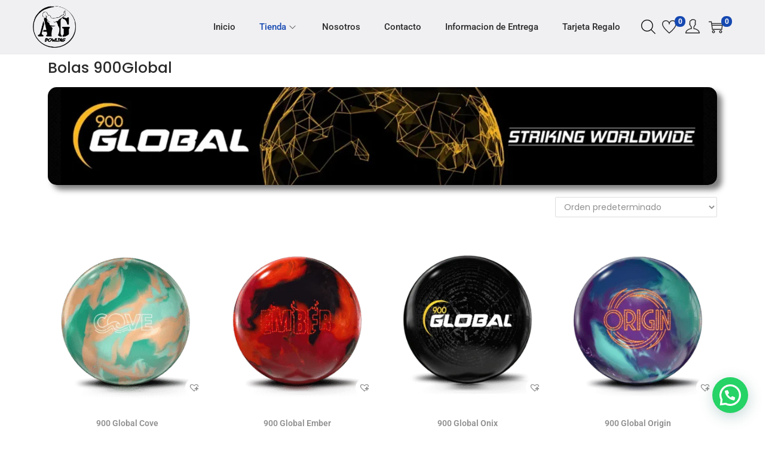

--- FILE ---
content_type: text/css
request_url: https://agbowling.com/wp-content/uploads/elementor/css/post-1314.css?ver=1755583046
body_size: 517
content:
.elementor-widget-heading .elementor-heading-title{font-family:var( --e-global-typography-primary-font-family ), Sans-serif;font-weight:var( --e-global-typography-primary-font-weight );}.elementor-1314 .elementor-element.elementor-element-e0b561d .elementor-heading-title{font-family:"Poppins", Sans-serif;font-size:25px;font-weight:500;}.elementor-widget-image .widget-image-caption{font-family:var( --e-global-typography-text-font-family ), Sans-serif;font-weight:var( --e-global-typography-text-font-weight );}.elementor-1314 .elementor-element.elementor-element-b7b8786 img{border-radius:15px 15px 15px 15px;box-shadow:8px 8px 10px 0px rgba(0,0,0,0.5);}.elementor-widget-woocommerce-products.elementor-wc-products ul.products li.product .woocommerce-loop-product__title, .elementor-widget-woocommerce-products.elementor-wc-products ul.products li.product .woocommerce-loop-category__title{font-family:var( --e-global-typography-primary-font-family ), Sans-serif;font-weight:var( --e-global-typography-primary-font-weight );}.elementor-widget-woocommerce-products.products-heading-show .related-products > h2, .elementor-widget-woocommerce-products.products-heading-show .upsells > h2, .elementor-widget-woocommerce-products.products-heading-show .cross-sells > h2{font-family:var( --e-global-typography-primary-font-family ), Sans-serif;font-weight:var( --e-global-typography-primary-font-weight );}.elementor-widget-woocommerce-products.elementor-wc-products ul.products li.product .price{font-family:var( --e-global-typography-primary-font-family ), Sans-serif;font-weight:var( --e-global-typography-primary-font-weight );}.elementor-widget-woocommerce-products.elementor-wc-products ul.products li.product .price del {font-family:var( --e-global-typography-primary-font-family ), Sans-serif;font-weight:var( --e-global-typography-primary-font-weight );}.elementor-widget-woocommerce-products.elementor-wc-products ul.products li.product .button{font-family:var( --e-global-typography-accent-font-family ), Sans-serif;font-weight:var( --e-global-typography-accent-font-weight );}.elementor-widget-woocommerce-products.elementor-wc-products .added_to_cart{font-family:var( --e-global-typography-accent-font-family ), Sans-serif;font-weight:var( --e-global-typography-accent-font-weight );}.elementor-1314 .elementor-element.elementor-element-b2bf8cb{width:var( --container-widget-width, 122.06% );max-width:122.06%;--container-widget-width:122.06%;--container-widget-flex-grow:0;}.elementor-1314 .elementor-element.elementor-element-b2bf8cb.elementor-wc-products  ul.products{grid-column-gap:20px;grid-row-gap:40px;}.elementor-1314 .elementor-element.elementor-element-b2bf8cb.elementor-wc-products ul.products li.product .star-rating{font-size:0em;}.elementor-1314 .elementor-element.elementor-element-b2bf8cb.elementor-wc-products ul.products li.product span.onsale{display:block;}@media(max-width:1024px){.elementor-1314 .elementor-element.elementor-element-b2bf8cb.elementor-wc-products  ul.products{grid-column-gap:20px;grid-row-gap:40px;}}@media(max-width:767px){.elementor-1314 .elementor-element.elementor-element-95af6a6{margin-top:0px;margin-bottom:0px;}.elementor-1314 .elementor-element.elementor-element-1ded9cb{width:66%;}.elementor-1314 .elementor-element.elementor-element-1ded9cb > .elementor-element-populated{margin:0px 0px 0px -4px;--e-column-margin-right:0px;--e-column-margin-left:-4px;padding:0px 0px 0px 0px;}.elementor-1314 .elementor-element.elementor-element-b2bf8cb.elementor-wc-products ul.products li.product{text-align:center;}.elementor-1314 .elementor-element.elementor-element-b2bf8cb{width:var( --container-widget-width, 165px );max-width:165px;--container-widget-width:165px;--container-widget-flex-grow:0;align-self:center;}.elementor-1314 .elementor-element.elementor-element-b2bf8cb > .elementor-widget-container{margin:0px -210px 0px 0px;padding:0px 0px 0px 0px;}.elementor-1314 .elementor-element.elementor-element-b2bf8cb.elementor-wc-products  ul.products{grid-column-gap:0px;grid-row-gap:0px;}.elementor-1314 .elementor-element.elementor-element-b2bf8cb.elementor-wc-products .attachment-woocommerce_thumbnail{border-radius:0px 0px 0px 0px;margin-bottom:0px;}.elementor-1314 .elementor-element.elementor-element-b2bf8cb.elementor-wc-products ul.products li.product .button{margin-top:0px;}.elementor-1314 .elementor-element.elementor-element-b2bf8cb.elementor-wc-products .added_to_cart{margin-inline-start:0px;}}

--- FILE ---
content_type: text/css
request_url: https://agbowling.com/wp-content/uploads/elementor/css/post-4707.css?ver=1755559013
body_size: 1278
content:
.elementor-4707 .elementor-element.elementor-element-28b4957d:not(.elementor-motion-effects-element-type-background), .elementor-4707 .elementor-element.elementor-element-28b4957d > .elementor-motion-effects-container > .elementor-motion-effects-layer{background-color:#F0F0F3;}.elementor-4707 .elementor-element.elementor-element-28b4957d{transition:background 0.3s, border 0.3s, border-radius 0.3s, box-shadow 0.3s;padding:70px 0px 6px 0px;}.elementor-4707 .elementor-element.elementor-element-28b4957d > .elementor-background-overlay{transition:background 0.3s, border-radius 0.3s, opacity 0.3s;}.elementor-4707 .elementor-element.elementor-element-33933aec > .elementor-element-populated{margin:0px 80px 0px 0px;--e-column-margin-right:80px;--e-column-margin-left:0px;}.elementor-widget-text-editor{font-family:var( --e-global-typography-text-font-family ), Sans-serif;font-weight:var( --e-global-typography-text-font-weight );}.elementor-4707 .elementor-element.elementor-element-38772ea7{text-align:left;font-family:"Poppins", Sans-serif;font-size:14px;font-weight:400;color:#000000;}.elementor-widget-theme-site-logo .widget-image-caption{font-family:var( --e-global-typography-text-font-family ), Sans-serif;font-weight:var( --e-global-typography-text-font-weight );}.elementor-4707 .elementor-element.elementor-element-630d6fe2 img{width:110px;}.elementor-4707 .elementor-element.elementor-element-630d6fe2 > .elementor-widget-container{margin:-20px 0px 0px 0px;}.elementor-bc-flex-widget .elementor-4707 .elementor-element.elementor-element-5f9cd759.elementor-column .elementor-widget-wrap{align-items:flex-start;}.elementor-4707 .elementor-element.elementor-element-5f9cd759.elementor-column.elementor-element[data-element_type="column"] > .elementor-widget-wrap.elementor-element-populated{align-content:flex-start;align-items:flex-start;}.elementor-widget-heading .elementor-heading-title{font-family:var( --e-global-typography-primary-font-family ), Sans-serif;font-weight:var( --e-global-typography-primary-font-weight );}.elementor-4707 .elementor-element.elementor-element-2e87bc4e{text-align:left;}.elementor-4707 .elementor-element.elementor-element-2e87bc4e .elementor-heading-title{font-size:18px;font-weight:500;color:#000000;}.elementor-widget-icon-list .elementor-icon-list-item > .elementor-icon-list-text, .elementor-widget-icon-list .elementor-icon-list-item > a{font-family:var( --e-global-typography-text-font-family ), Sans-serif;font-weight:var( --e-global-typography-text-font-weight );}.elementor-4707 .elementor-element.elementor-element-7b10e491 .elementor-icon-list-items:not(.elementor-inline-items) .elementor-icon-list-item:not(:last-child){padding-bottom:calc(5px/2);}.elementor-4707 .elementor-element.elementor-element-7b10e491 .elementor-icon-list-items:not(.elementor-inline-items) .elementor-icon-list-item:not(:first-child){margin-top:calc(5px/2);}.elementor-4707 .elementor-element.elementor-element-7b10e491 .elementor-icon-list-items.elementor-inline-items .elementor-icon-list-item{margin-right:calc(5px/2);margin-left:calc(5px/2);}.elementor-4707 .elementor-element.elementor-element-7b10e491 .elementor-icon-list-items.elementor-inline-items{margin-right:calc(-5px/2);margin-left:calc(-5px/2);}body.rtl .elementor-4707 .elementor-element.elementor-element-7b10e491 .elementor-icon-list-items.elementor-inline-items .elementor-icon-list-item:after{left:calc(-5px/2);}body:not(.rtl) .elementor-4707 .elementor-element.elementor-element-7b10e491 .elementor-icon-list-items.elementor-inline-items .elementor-icon-list-item:after{right:calc(-5px/2);}.elementor-4707 .elementor-element.elementor-element-7b10e491 .elementor-icon-list-icon i{transition:color 0.3s;}.elementor-4707 .elementor-element.elementor-element-7b10e491 .elementor-icon-list-icon svg{transition:fill 0.3s;}.elementor-4707 .elementor-element.elementor-element-7b10e491{--e-icon-list-icon-size:0px;--icon-vertical-offset:0px;}.elementor-4707 .elementor-element.elementor-element-7b10e491 .elementor-icon-list-icon{padding-right:0px;}.elementor-4707 .elementor-element.elementor-element-7b10e491 .elementor-icon-list-item > .elementor-icon-list-text, .elementor-4707 .elementor-element.elementor-element-7b10e491 .elementor-icon-list-item > a{font-size:14px;font-weight:400;}.elementor-4707 .elementor-element.elementor-element-7b10e491 .elementor-icon-list-text{color:#000000F2;transition:color 0.3s;}.elementor-bc-flex-widget .elementor-4707 .elementor-element.elementor-element-23fef382.elementor-column .elementor-widget-wrap{align-items:flex-start;}.elementor-4707 .elementor-element.elementor-element-23fef382.elementor-column.elementor-element[data-element_type="column"] > .elementor-widget-wrap.elementor-element-populated{align-content:flex-start;align-items:flex-start;}.elementor-4707 .elementor-element.elementor-element-44c49541{text-align:left;}.elementor-4707 .elementor-element.elementor-element-44c49541 .elementor-heading-title{font-size:18px;font-weight:500;color:#000000;}.elementor-4707 .elementor-element.elementor-element-27264541 .elementor-icon-list-items:not(.elementor-inline-items) .elementor-icon-list-item:not(:last-child){padding-bottom:calc(5px/2);}.elementor-4707 .elementor-element.elementor-element-27264541 .elementor-icon-list-items:not(.elementor-inline-items) .elementor-icon-list-item:not(:first-child){margin-top:calc(5px/2);}.elementor-4707 .elementor-element.elementor-element-27264541 .elementor-icon-list-items.elementor-inline-items .elementor-icon-list-item{margin-right:calc(5px/2);margin-left:calc(5px/2);}.elementor-4707 .elementor-element.elementor-element-27264541 .elementor-icon-list-items.elementor-inline-items{margin-right:calc(-5px/2);margin-left:calc(-5px/2);}body.rtl .elementor-4707 .elementor-element.elementor-element-27264541 .elementor-icon-list-items.elementor-inline-items .elementor-icon-list-item:after{left:calc(-5px/2);}body:not(.rtl) .elementor-4707 .elementor-element.elementor-element-27264541 .elementor-icon-list-items.elementor-inline-items .elementor-icon-list-item:after{right:calc(-5px/2);}.elementor-4707 .elementor-element.elementor-element-27264541 .elementor-icon-list-icon i{transition:color 0.3s;}.elementor-4707 .elementor-element.elementor-element-27264541 .elementor-icon-list-icon svg{transition:fill 0.3s;}.elementor-4707 .elementor-element.elementor-element-27264541{--e-icon-list-icon-size:0px;--icon-vertical-offset:0px;}.elementor-4707 .elementor-element.elementor-element-27264541 .elementor-icon-list-icon{padding-right:0px;}.elementor-4707 .elementor-element.elementor-element-27264541 .elementor-icon-list-item > .elementor-icon-list-text, .elementor-4707 .elementor-element.elementor-element-27264541 .elementor-icon-list-item > a{font-size:14px;font-weight:400;}.elementor-4707 .elementor-element.elementor-element-27264541 .elementor-icon-list-text{text-shadow:0px 0px 10px rgba(0, 0, 0, 0);color:#000000;transition:color 0.3s;}.elementor-4707 .elementor-element.elementor-element-113b546{text-align:left;}.elementor-4707 .elementor-element.elementor-element-113b546 .elementor-heading-title{font-size:18px;font-weight:500;color:#020000;}.elementor-widget-image .widget-image-caption{font-family:var( --e-global-typography-text-font-family ), Sans-serif;font-weight:var( --e-global-typography-text-font-weight );}.elementor-bc-flex-widget .elementor-4707 .elementor-element.elementor-element-b8884d4.elementor-column .elementor-widget-wrap{align-items:flex-start;}.elementor-4707 .elementor-element.elementor-element-b8884d4.elementor-column.elementor-element[data-element_type="column"] > .elementor-widget-wrap.elementor-element-populated{align-content:flex-start;align-items:flex-start;}.elementor-4707 .elementor-element.elementor-element-b5135f5{text-align:left;}.elementor-4707 .elementor-element.elementor-element-b5135f5 .elementor-heading-title{font-size:18px;font-weight:500;color:#020000;}.elementor-4707 .elementor-element.elementor-element-2915a5b{text-align:center;}.elementor-4707 .elementor-element.elementor-element-aa048e6{text-align:center;}.elementor-4707 .elementor-element.elementor-element-8af673e > .elementor-container{min-height:50px;}.elementor-4707 .elementor-element.elementor-element-8af673e > .elementor-container > .elementor-column > .elementor-widget-wrap{align-content:center;align-items:center;}.elementor-4707 .elementor-element.elementor-element-8af673e:not(.elementor-motion-effects-element-type-background), .elementor-4707 .elementor-element.elementor-element-8af673e > .elementor-motion-effects-container > .elementor-motion-effects-layer{background-color:#001c38;}.elementor-4707 .elementor-element.elementor-element-8af673e{border-style:solid;border-width:1px 0px 0px 0px;border-color:rgba(255,255,255,0.19);transition:background 0.3s, border 0.3s, border-radius 0.3s, box-shadow 0.3s;}.elementor-4707 .elementor-element.elementor-element-8af673e > .elementor-background-overlay{transition:background 0.3s, border-radius 0.3s, opacity 0.3s;}.elementor-4707 .elementor-element.elementor-element-233f0b2f{text-align:left;}.elementor-4707 .elementor-element.elementor-element-233f0b2f .elementor-heading-title{font-size:12px;font-weight:300;color:#adadad;}.elementor-4707 .elementor-element.elementor-element-45795587{text-align:right;}.elementor-4707 .elementor-element.elementor-element-45795587 .elementor-heading-title{font-size:12px;font-weight:300;color:#adadad;}.elementor-theme-builder-content-area{height:400px;}.elementor-location-header:before, .elementor-location-footer:before{content:"";display:table;clear:both;}@media(max-width:1024px) and (min-width:768px){.elementor-4707 .elementor-element.elementor-element-33933aec{width:35%;}.elementor-4707 .elementor-element.elementor-element-5f9cd759{width:20%;}.elementor-4707 .elementor-element.elementor-element-23fef382{width:20%;}.elementor-4707 .elementor-element.elementor-element-b8884d4{width:20%;}}@media(max-width:1024px){.elementor-4707 .elementor-element.elementor-element-28b4957d{padding:50px 20px 50px 20px;}.elementor-4707 .elementor-element.elementor-element-33933aec > .elementor-element-populated{margin:0% 15% 0% 0%;--e-column-margin-right:15%;--e-column-margin-left:0%;}.elementor-4707 .elementor-element.elementor-element-7b10e491 .elementor-icon-list-item > .elementor-icon-list-text, .elementor-4707 .elementor-element.elementor-element-7b10e491 .elementor-icon-list-item > a{font-size:13px;}.elementor-4707 .elementor-element.elementor-element-27264541 .elementor-icon-list-item > .elementor-icon-list-text, .elementor-4707 .elementor-element.elementor-element-27264541 .elementor-icon-list-item > a{font-size:13px;}.elementor-4707 .elementor-element.elementor-element-c29400e img{width:100%;max-width:100%;}.elementor-4707 .elementor-element.elementor-element-2915a5b img{width:100%;max-width:100%;}.elementor-4707 .elementor-element.elementor-element-8af673e{padding:10px 20px 10px 20px;}}@media(max-width:767px){.elementor-4707 .elementor-element.elementor-element-28b4957d{padding:35px 20px 35px 20px;}.elementor-4707 .elementor-element.elementor-element-33933aec > .elementor-element-populated{margin:0px 0px 50px 0px;--e-column-margin-right:0px;--e-column-margin-left:0px;padding:0px 0px 0px 0px;}.elementor-4707 .elementor-element.elementor-element-38772ea7{text-align:left;}.elementor-4707 .elementor-element.elementor-element-630d6fe2 img{width:70px;}.elementor-4707 .elementor-element.elementor-element-5f9cd759{width:50%;}.elementor-4707 .elementor-element.elementor-element-5f9cd759 > .elementor-element-populated{padding:0px 0px 0px 0px;}.elementor-4707 .elementor-element.elementor-element-2e87bc4e{text-align:left;}.elementor-4707 .elementor-element.elementor-element-7b10e491 .elementor-icon-list-item > .elementor-icon-list-text, .elementor-4707 .elementor-element.elementor-element-7b10e491 .elementor-icon-list-item > a{font-size:13px;}.elementor-4707 .elementor-element.elementor-element-23fef382{width:50%;}.elementor-4707 .elementor-element.elementor-element-23fef382 > .elementor-element-populated{padding:0px 0px 0px 0px;}.elementor-4707 .elementor-element.elementor-element-44c49541{text-align:left;}.elementor-4707 .elementor-element.elementor-element-27264541 .elementor-icon-list-item > .elementor-icon-list-text, .elementor-4707 .elementor-element.elementor-element-27264541 .elementor-icon-list-item > a{font-size:13px;}.elementor-4707 .elementor-element.elementor-element-113b546{text-align:left;}.elementor-4707 .elementor-element.elementor-element-113b546 > .elementor-widget-container{padding:0px 10px 0px 0px;}.elementor-4707 .elementor-element.elementor-element-b8884d4{width:100%;}.elementor-4707 .elementor-element.elementor-element-b8884d4 > .elementor-widget-wrap > .elementor-widget:not(.elementor-widget__width-auto):not(.elementor-widget__width-initial):not(:last-child):not(.elementor-absolute){margin-bottom:15px;}.elementor-4707 .elementor-element.elementor-element-b8884d4 > .elementor-element-populated{padding:7px 0px 7px 0px;}.elementor-4707 .elementor-element.elementor-element-b5135f5{text-align:center;}.elementor-4707 .elementor-element.elementor-element-b5135f5 > .elementor-widget-container{padding:0px 10px 0px 0px;}.elementor-4707 .elementor-element.elementor-element-8af673e{padding:30px 20px 20px 20px;}.elementor-4707 .elementor-element.elementor-element-2326c83e > .elementor-element-populated{margin:0px 0px 0px 0px;--e-column-margin-right:0px;--e-column-margin-left:0px;padding:0px 0px 0px 0px;}.elementor-4707 .elementor-element.elementor-element-233f0b2f{text-align:center;}.elementor-4707 .elementor-element.elementor-element-45795587{text-align:center;}}